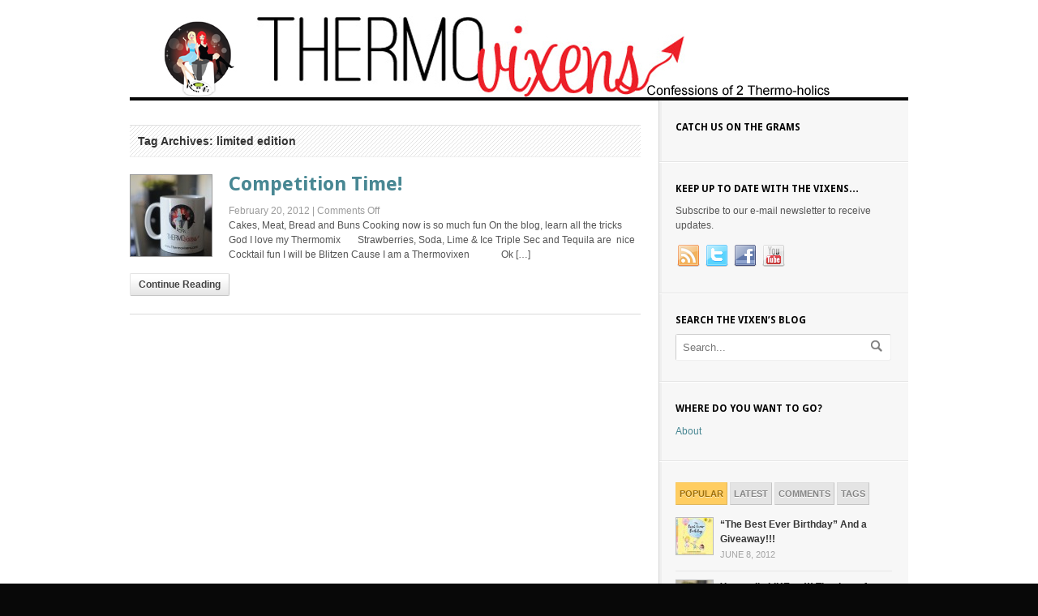

--- FILE ---
content_type: text/html; charset=UTF-8
request_url: https://thermovixens.com/tag/limited-edition/
body_size: 10969
content:
<!DOCTYPE html PUBLIC "-//W3C//DTD XHTML 1.0 Transitional//EN" "http://www.w3.org/TR/xhtml1/DTD/xhtml1-transitional.dtd">
<html xmlns="http://www.w3.org/1999/xhtml">
<head profile="http://gmpg.org/xfn/11">

<title>limited edition | Thermovixens</title>
<meta http-equiv="Content-Type" content="text/html; charset=UTF-8" />

<link rel="stylesheet" type="text/css" href="https://thermovixens.com/wp-content/themes/deliciousmagazine/style.css" media="screen" />
<link rel="alternate" type="application/rss+xml" title="RSS 2.0" href="https://thermovixens.com/feed/" />
<link rel="pingback" href="https://thermovixens.com/xmlrpc.php" />

<meta name='robots' content='max-image-preview:large' />
<link rel="alternate" type="application/rss+xml" title="Thermovixens &raquo; limited edition Tag Feed" href="https://thermovixens.com/tag/limited-edition/feed/" />
<style id='wp-img-auto-sizes-contain-inline-css' type='text/css'>
img:is([sizes=auto i],[sizes^="auto," i]){contain-intrinsic-size:3000px 1500px}
/*# sourceURL=wp-img-auto-sizes-contain-inline-css */
</style>

<link rel='stylesheet' id='sbi_styles-css' href='https://thermovixens.com/wp-content/plugins/instagram-feed/css/sbi-styles.min.css?ver=6.10.0' type='text/css' media='all' />
<style id='wp-emoji-styles-inline-css' type='text/css'>

	img.wp-smiley, img.emoji {
		display: inline !important;
		border: none !important;
		box-shadow: none !important;
		height: 1em !important;
		width: 1em !important;
		margin: 0 0.07em !important;
		vertical-align: -0.1em !important;
		background: none !important;
		padding: 0 !important;
	}
/*# sourceURL=wp-emoji-styles-inline-css */
</style>
<link rel='stylesheet' id='wp-block-library-css' href='https://thermovixens.com/wp-includes/css/dist/block-library/style.min.css?ver=6.9' type='text/css' media='all' />
<style id='global-styles-inline-css' type='text/css'>
:root{--wp--preset--aspect-ratio--square: 1;--wp--preset--aspect-ratio--4-3: 4/3;--wp--preset--aspect-ratio--3-4: 3/4;--wp--preset--aspect-ratio--3-2: 3/2;--wp--preset--aspect-ratio--2-3: 2/3;--wp--preset--aspect-ratio--16-9: 16/9;--wp--preset--aspect-ratio--9-16: 9/16;--wp--preset--color--black: #000000;--wp--preset--color--cyan-bluish-gray: #abb8c3;--wp--preset--color--white: #ffffff;--wp--preset--color--pale-pink: #f78da7;--wp--preset--color--vivid-red: #cf2e2e;--wp--preset--color--luminous-vivid-orange: #ff6900;--wp--preset--color--luminous-vivid-amber: #fcb900;--wp--preset--color--light-green-cyan: #7bdcb5;--wp--preset--color--vivid-green-cyan: #00d084;--wp--preset--color--pale-cyan-blue: #8ed1fc;--wp--preset--color--vivid-cyan-blue: #0693e3;--wp--preset--color--vivid-purple: #9b51e0;--wp--preset--gradient--vivid-cyan-blue-to-vivid-purple: linear-gradient(135deg,rgb(6,147,227) 0%,rgb(155,81,224) 100%);--wp--preset--gradient--light-green-cyan-to-vivid-green-cyan: linear-gradient(135deg,rgb(122,220,180) 0%,rgb(0,208,130) 100%);--wp--preset--gradient--luminous-vivid-amber-to-luminous-vivid-orange: linear-gradient(135deg,rgb(252,185,0) 0%,rgb(255,105,0) 100%);--wp--preset--gradient--luminous-vivid-orange-to-vivid-red: linear-gradient(135deg,rgb(255,105,0) 0%,rgb(207,46,46) 100%);--wp--preset--gradient--very-light-gray-to-cyan-bluish-gray: linear-gradient(135deg,rgb(238,238,238) 0%,rgb(169,184,195) 100%);--wp--preset--gradient--cool-to-warm-spectrum: linear-gradient(135deg,rgb(74,234,220) 0%,rgb(151,120,209) 20%,rgb(207,42,186) 40%,rgb(238,44,130) 60%,rgb(251,105,98) 80%,rgb(254,248,76) 100%);--wp--preset--gradient--blush-light-purple: linear-gradient(135deg,rgb(255,206,236) 0%,rgb(152,150,240) 100%);--wp--preset--gradient--blush-bordeaux: linear-gradient(135deg,rgb(254,205,165) 0%,rgb(254,45,45) 50%,rgb(107,0,62) 100%);--wp--preset--gradient--luminous-dusk: linear-gradient(135deg,rgb(255,203,112) 0%,rgb(199,81,192) 50%,rgb(65,88,208) 100%);--wp--preset--gradient--pale-ocean: linear-gradient(135deg,rgb(255,245,203) 0%,rgb(182,227,212) 50%,rgb(51,167,181) 100%);--wp--preset--gradient--electric-grass: linear-gradient(135deg,rgb(202,248,128) 0%,rgb(113,206,126) 100%);--wp--preset--gradient--midnight: linear-gradient(135deg,rgb(2,3,129) 0%,rgb(40,116,252) 100%);--wp--preset--font-size--small: 13px;--wp--preset--font-size--medium: 20px;--wp--preset--font-size--large: 36px;--wp--preset--font-size--x-large: 42px;--wp--preset--spacing--20: 0.44rem;--wp--preset--spacing--30: 0.67rem;--wp--preset--spacing--40: 1rem;--wp--preset--spacing--50: 1.5rem;--wp--preset--spacing--60: 2.25rem;--wp--preset--spacing--70: 3.38rem;--wp--preset--spacing--80: 5.06rem;--wp--preset--shadow--natural: 6px 6px 9px rgba(0, 0, 0, 0.2);--wp--preset--shadow--deep: 12px 12px 50px rgba(0, 0, 0, 0.4);--wp--preset--shadow--sharp: 6px 6px 0px rgba(0, 0, 0, 0.2);--wp--preset--shadow--outlined: 6px 6px 0px -3px rgb(255, 255, 255), 6px 6px rgb(0, 0, 0);--wp--preset--shadow--crisp: 6px 6px 0px rgb(0, 0, 0);}:where(.is-layout-flex){gap: 0.5em;}:where(.is-layout-grid){gap: 0.5em;}body .is-layout-flex{display: flex;}.is-layout-flex{flex-wrap: wrap;align-items: center;}.is-layout-flex > :is(*, div){margin: 0;}body .is-layout-grid{display: grid;}.is-layout-grid > :is(*, div){margin: 0;}:where(.wp-block-columns.is-layout-flex){gap: 2em;}:where(.wp-block-columns.is-layout-grid){gap: 2em;}:where(.wp-block-post-template.is-layout-flex){gap: 1.25em;}:where(.wp-block-post-template.is-layout-grid){gap: 1.25em;}.has-black-color{color: var(--wp--preset--color--black) !important;}.has-cyan-bluish-gray-color{color: var(--wp--preset--color--cyan-bluish-gray) !important;}.has-white-color{color: var(--wp--preset--color--white) !important;}.has-pale-pink-color{color: var(--wp--preset--color--pale-pink) !important;}.has-vivid-red-color{color: var(--wp--preset--color--vivid-red) !important;}.has-luminous-vivid-orange-color{color: var(--wp--preset--color--luminous-vivid-orange) !important;}.has-luminous-vivid-amber-color{color: var(--wp--preset--color--luminous-vivid-amber) !important;}.has-light-green-cyan-color{color: var(--wp--preset--color--light-green-cyan) !important;}.has-vivid-green-cyan-color{color: var(--wp--preset--color--vivid-green-cyan) !important;}.has-pale-cyan-blue-color{color: var(--wp--preset--color--pale-cyan-blue) !important;}.has-vivid-cyan-blue-color{color: var(--wp--preset--color--vivid-cyan-blue) !important;}.has-vivid-purple-color{color: var(--wp--preset--color--vivid-purple) !important;}.has-black-background-color{background-color: var(--wp--preset--color--black) !important;}.has-cyan-bluish-gray-background-color{background-color: var(--wp--preset--color--cyan-bluish-gray) !important;}.has-white-background-color{background-color: var(--wp--preset--color--white) !important;}.has-pale-pink-background-color{background-color: var(--wp--preset--color--pale-pink) !important;}.has-vivid-red-background-color{background-color: var(--wp--preset--color--vivid-red) !important;}.has-luminous-vivid-orange-background-color{background-color: var(--wp--preset--color--luminous-vivid-orange) !important;}.has-luminous-vivid-amber-background-color{background-color: var(--wp--preset--color--luminous-vivid-amber) !important;}.has-light-green-cyan-background-color{background-color: var(--wp--preset--color--light-green-cyan) !important;}.has-vivid-green-cyan-background-color{background-color: var(--wp--preset--color--vivid-green-cyan) !important;}.has-pale-cyan-blue-background-color{background-color: var(--wp--preset--color--pale-cyan-blue) !important;}.has-vivid-cyan-blue-background-color{background-color: var(--wp--preset--color--vivid-cyan-blue) !important;}.has-vivid-purple-background-color{background-color: var(--wp--preset--color--vivid-purple) !important;}.has-black-border-color{border-color: var(--wp--preset--color--black) !important;}.has-cyan-bluish-gray-border-color{border-color: var(--wp--preset--color--cyan-bluish-gray) !important;}.has-white-border-color{border-color: var(--wp--preset--color--white) !important;}.has-pale-pink-border-color{border-color: var(--wp--preset--color--pale-pink) !important;}.has-vivid-red-border-color{border-color: var(--wp--preset--color--vivid-red) !important;}.has-luminous-vivid-orange-border-color{border-color: var(--wp--preset--color--luminous-vivid-orange) !important;}.has-luminous-vivid-amber-border-color{border-color: var(--wp--preset--color--luminous-vivid-amber) !important;}.has-light-green-cyan-border-color{border-color: var(--wp--preset--color--light-green-cyan) !important;}.has-vivid-green-cyan-border-color{border-color: var(--wp--preset--color--vivid-green-cyan) !important;}.has-pale-cyan-blue-border-color{border-color: var(--wp--preset--color--pale-cyan-blue) !important;}.has-vivid-cyan-blue-border-color{border-color: var(--wp--preset--color--vivid-cyan-blue) !important;}.has-vivid-purple-border-color{border-color: var(--wp--preset--color--vivid-purple) !important;}.has-vivid-cyan-blue-to-vivid-purple-gradient-background{background: var(--wp--preset--gradient--vivid-cyan-blue-to-vivid-purple) !important;}.has-light-green-cyan-to-vivid-green-cyan-gradient-background{background: var(--wp--preset--gradient--light-green-cyan-to-vivid-green-cyan) !important;}.has-luminous-vivid-amber-to-luminous-vivid-orange-gradient-background{background: var(--wp--preset--gradient--luminous-vivid-amber-to-luminous-vivid-orange) !important;}.has-luminous-vivid-orange-to-vivid-red-gradient-background{background: var(--wp--preset--gradient--luminous-vivid-orange-to-vivid-red) !important;}.has-very-light-gray-to-cyan-bluish-gray-gradient-background{background: var(--wp--preset--gradient--very-light-gray-to-cyan-bluish-gray) !important;}.has-cool-to-warm-spectrum-gradient-background{background: var(--wp--preset--gradient--cool-to-warm-spectrum) !important;}.has-blush-light-purple-gradient-background{background: var(--wp--preset--gradient--blush-light-purple) !important;}.has-blush-bordeaux-gradient-background{background: var(--wp--preset--gradient--blush-bordeaux) !important;}.has-luminous-dusk-gradient-background{background: var(--wp--preset--gradient--luminous-dusk) !important;}.has-pale-ocean-gradient-background{background: var(--wp--preset--gradient--pale-ocean) !important;}.has-electric-grass-gradient-background{background: var(--wp--preset--gradient--electric-grass) !important;}.has-midnight-gradient-background{background: var(--wp--preset--gradient--midnight) !important;}.has-small-font-size{font-size: var(--wp--preset--font-size--small) !important;}.has-medium-font-size{font-size: var(--wp--preset--font-size--medium) !important;}.has-large-font-size{font-size: var(--wp--preset--font-size--large) !important;}.has-x-large-font-size{font-size: var(--wp--preset--font-size--x-large) !important;}
/*# sourceURL=global-styles-inline-css */
</style>

<style id='classic-theme-styles-inline-css' type='text/css'>
/*! This file is auto-generated */
.wp-block-button__link{color:#fff;background-color:#32373c;border-radius:9999px;box-shadow:none;text-decoration:none;padding:calc(.667em + 2px) calc(1.333em + 2px);font-size:1.125em}.wp-block-file__button{background:#32373c;color:#fff;text-decoration:none}
/*# sourceURL=/wp-includes/css/classic-themes.min.css */
</style>
<script type="text/javascript" src="https://thermovixens.com/wp-includes/js/jquery/jquery.min.js?ver=3.7.1" id="jquery-core-js"></script>
<script type="text/javascript" src="https://thermovixens.com/wp-includes/js/jquery/jquery-migrate.min.js?ver=3.4.1" id="jquery-migrate-js"></script>
<script type="text/javascript" src="https://thermovixens.com/wp-content/themes/deliciousmagazine/includes/js/superfish.js?ver=6.9" id="superfish-js"></script>
<script type="text/javascript" src="https://thermovixens.com/wp-content/themes/deliciousmagazine/includes/js/general.js?ver=6.9" id="general-js"></script>
<script type="text/javascript" src="https://thermovixens.com/wp-content/themes/deliciousmagazine/includes/js/slides.min.jquery.js?ver=6.9" id="slidesjs-js"></script>
<link rel="https://api.w.org/" href="https://thermovixens.com/wp-json/" /><link rel="alternate" title="JSON" type="application/json" href="https://thermovixens.com/wp-json/wp/v2/tags/319" /><link rel="EditURI" type="application/rsd+xml" title="RSD" href="https://thermovixens.com/xmlrpc.php?rsd" />
<meta name="generator" content="WordPress 6.9" />

<!-- Theme version -->
<meta name="generator" content="Delicious Magazine 1.1.4" />
<meta name="generator" content="WooFramework 6.2.9" />

<!-- Google Webfonts -->
<link href="https://fonts.googleapis.com/css?family=Droid+Sans%3Aregular%2C700" rel="stylesheet" type="text/css" />

<!-- Woo Custom Typography -->
<style type="text/css">
h1, h2, h3, h4, h5, h6, .post .title, #slide-nav li a span.info .title, .widget h3, #navigation { font-family:"Droid Sans", serif; }
</style>

<!-- Alt Stylesheet -->
<link href="https://thermovixens.com/wp-content/themes/deliciousmagazine/styles/default.css" rel="stylesheet" type="text/css" />

<!-- Custom Favicon -->
<link rel="shortcut icon" href="https://thermovixens.com/wp-content/uploads/2012/01/Thermovixen-logo-150x150.jpg"/>

<!-- Woo Shortcodes CSS -->
<link href="https://thermovixens.com/wp-content/themes/deliciousmagazine/functions/css/shortcodes.css" rel="stylesheet" type="text/css" />

<!-- Custom Stylesheet -->
<link href="https://thermovixens.com/wp-content/themes/deliciousmagazine/custom.css" rel="stylesheet" type="text/css" />

</head>

<body data-rsssl=1 class="archive tag tag-limited-edition tag-319 wp-theme-deliciousmagazine chrome alt-style-default layout-left-content">

<div id="wrapper">

	
	<div id="header" class="col-full">

		<div id="logo" class="col-left">

					<a href="https://thermovixens.com" title="Confessions Of Two Thermo-Holics">
				<img src="https://thermovixens.com/wp-content/uploads/2012/01/thermovixens-flattened11.jpg" alt="Thermovixens" />
			</a>
        
        			<h1 class="site-title"><a href="https://thermovixens.com">Thermovixens</a></h1>
        			<span class="site-description">Confessions Of Two Thermo-Holics</span>

		</div><!-- /#logo -->

		<div id="navigation" class="col-right">

					</div><!-- /#navigation -->

	</div><!-- /#header -->

	    
    <div id="content" class="col-full">
		<div id="main" class="col-left">
            
					        
                        <span class="archive_header">Tag Archives: limited edition</span>
            
                        <div class="fix"></div>
        
                                                                            
            <!-- Post Starts -->
            <div class="post">

                <a href="https://thermovixens.com/competition-time/"  title="Competition Time!"><img src="https://thermovixens.com/wp-content/uploads/2012/02/DSC_0921-100x100.jpg" alt="DSC_0921"  width="100"  height="100" title="Competition Time!" class="woo-image thumbnail alignleft" /></a> 

                <h2 class="title"><a href="https://thermovixens.com/competition-time/" rel="bookmark" title="Competition Time!">Competition Time!</a></h2>
                
                <p class="post-meta">
    <span class="post-date">February 20, 2012 | </span>
    <span class="post-comments"><span>Comments Off<span class="screen-reader-text"> on Competition Time!</span></span></span>
</p>
                
                <div class="entry">
                    <p>Cakes, Meat, Bread and Buns Cooking now is so much fun On the blog, learn all the tricks God I love my Thermomix       Strawberries, Soda, Lime &amp; Ice Triple Sec and Tequila are  nice Cocktail fun I will be Blitzen Cause I am a Thermovixen             Ok [&hellip;]</p>
                </div><!-- /.entry -->

                <div class="post-more">      
                	                   	<span class="read-more"><a class="button" href="https://thermovixens.com/competition-time/" title="Continue Reading &rarr;">Continue Reading</a></span>
                                    </div>   

            </div><!-- /.post -->
            
          
    
			    
	    
				    
		                
		</div><!-- /#main -->

        	
<div id="sidebar" class="col-right">

	    <div class="primary">
		<div id="custom_html-2" class="widget_text widget widget_custom_html"><h3>Catch us on the GRAMS</h3><div class="textwidget custom-html-widget">		<div id="sbi_mod_error" >
			<span>This error message is only visible to WordPress admins</span><br/>
			<p><strong>Error: No feed found.</strong>
			<p>Please go to the Instagram Feed settings page to create a feed.</p>
		</div>
		</div></div>			<div id="woo_subscribe-3" class="widget widget_woo_subscribe">				 
	<div id="connect">
		<h3 class="title">Keep Up To Date With The Vixens&#8230;</h3>
		
		<div >
			<p>Subscribe to our e-mail newsletter to receive updates.</p>
			
						
			
								
			<div class="social">		    	   		
		   				   		<a href="https://thermovixens.com/feed/" class="subscribe"><img src="https://thermovixens.com/wp-content/themes/deliciousmagazine/images/ico-social-rss.png" title="Subscribe to our RSS feed" alt=""/></a>
		   		
		   				   		<a href="https://twitter.com/#!/Thermovixens" class="twitter"><img src="https://thermovixens.com/wp-content/themes/deliciousmagazine/images/ico-social-twitter.png" title="Follow us on Twitter" alt=""/></a>
		   		
		   				   		<a href="https://www.facebook.com/pages/ThermoVixens/140351102732012" class="facebook"><img src="https://thermovixens.com/wp-content/themes/deliciousmagazine/images/ico-social-facebook.png" title="Connect on Facebook" alt=""/></a>
		   		
		   				   		<a href="https://www.youtube.com/user/ThermoVixens?feature=guide" class="youtube"><img src="https://thermovixens.com/wp-content/themes/deliciousmagazine/images/ico-social-youtube.png" title="Watch on YouTube" alt=""/></a>
		   		
		   					</div>
						
		</div><!-- col-left -->
		
									
        <div class="fix"></div>
	</div>
				</div>				<div id="woo_search-3" class="widget widget_woo_search">        <h3>Search The Vixen&#8217;s Blog</h3>        <div class="search_main">
    <form method="get" class="searchform" action="https://thermovixens.com" >
        <input type="text" class="field s" name="s" value="Search..." onfocus="if (this.value == 'Search...') {this.value = '';}" onblur="if (this.value == '') {this.value = 'Search...';}" />
        <input type="image" src="https://thermovixens.com/wp-content/themes/deliciousmagazine/images/ico-search.png" class="search-submit" name="submit" value="Go" />
    </form>    
    <div class="fix"></div>
</div>
		</div>   <div id="pages-3" class="widget widget_pages"><h3>Where Do You Want To Go? </h3>
			<ul>
				<li class="page_item page-item-880"><a href="https://thermovixens.com/about/">About</a></li>
			</ul>

			</div>
		<div id="woo_tabs-3" class="widget widget_woo_tabs"> 		<div id="tabs">

            <ul class="wooTabs">
                                <li class="popular"><a href="#tab-pop">Popular</a></li>                <li class="latest"><a href="#tab-latest">Latest</a></li>                <li class="comments"><a href="#tab-comm">Comments</a></li>                <li class="tags"><a href="#tab-tags">Tags</a></li>            </ul>

            <div class="clear"></div>

            <div class="boxes box inside">

	            
                                <ul id="tab-pop" class="list">
                    	<li>
		<a href="https://thermovixens.com/the-best-ever-birthday-and-a-giveaway/"  title="&#8220;The Best Ever Birthday&#8221; And a Giveaway!!!"><img src="https://thermovixens.com/wp-content/uploads/2012/06/595700-45x45.jpg" alt="595700"  width="45"  height="45" title="&#8220;The Best Ever Birthday&#8221; And a Giveaway!!!" class="woo-image thumbnail" /></a>		<a title="&#8220;The Best Ever Birthday&#8221; And a Giveaway!!!" href="https://thermovixens.com/the-best-ever-birthday-and-a-giveaway/">&#8220;The Best Ever Birthday&#8221; And a Giveaway!!!</a>
		<span class="meta">June 8, 2012</span>
		<div class="fix"></div>
	</li>
		<li>
		<a href="https://thermovixens.com/you-really-like-us-thankyou-for-1000-facebook-likes-win/"  title="You really LIKE us!!!  Thankyou for 1000 Facebook LIKES &#8211; WIN"><img src="https://thermovixens.com/wp-content/uploads/2011/11/dsc_0921-45x45.jpg" alt="DSC_0921"  width="45"  height="45" title="You really LIKE us!!!  Thankyou for 1000 Facebook LIKES &#8211; WIN" class="woo-image thumbnail" /></a>		<a title="You really LIKE us!!!  Thankyou for 1000 Facebook LIKES &#8211; WIN" href="https://thermovixens.com/you-really-like-us-thankyou-for-1000-facebook-likes-win/">You really LIKE us!!!  Thankyou for 1000 Facebook LIKES &#8211; WIN</a>
		<span class="meta">November 30, 2011</span>
		<div class="fix"></div>
	</li>
		<li>
		<a href="https://thermovixens.com/competition-time/"  title="Competition Time!"><img src="https://thermovixens.com/wp-content/uploads/2012/02/DSC_0921-45x45.jpg" alt="DSC_0921"  width="45"  height="45" title="Competition Time!" class="woo-image thumbnail" /></a>		<a title="Competition Time!" href="https://thermovixens.com/competition-time/">Competition Time!</a>
		<span class="meta">February 20, 2012</span>
		<div class="fix"></div>
	</li>
		<li>
		<a href="https://thermovixens.com/win-in-the-mix-great-thermomix-recipes/"  title="WIN!!!! In The Mix: Great Thermomix Recipes"><img src="https://thermovixens.com/wp-content/uploads/2011/10/thermomix-cover-45x45.jpg" alt="in the mix: Great Thermomix Recipes cover"  width="45"  height="45" title="WIN!!!! In The Mix: Great Thermomix Recipes" class="woo-image thumbnail" /></a>		<a title="WIN!!!! In The Mix: Great Thermomix Recipes" href="https://thermovixens.com/win-in-the-mix-great-thermomix-recipes/">WIN!!!! In The Mix: Great Thermomix Recipes</a>
		<span class="meta">October 3, 2011</span>
		<div class="fix"></div>
	</li>
		<li>
		<a href="https://thermovixens.com/cheesymite-scrolls/"  title="CheesyMite Scrolls"><img src="https://thermovixens.com/wp-content/uploads/2011/05/cheesymite-scrolls-71-45x45.jpg" alt="CheesyMite Scrolls"  width="45"  height="45" title="CheesyMite Scrolls" class="woo-image thumbnail" /></a>		<a title="CheesyMite Scrolls" href="https://thermovixens.com/cheesymite-scrolls/">CheesyMite Scrolls</a>
		<span class="meta">May 4, 2011</span>
		<div class="fix"></div>
	</li>
	                </ul>
                                                <ul id="tab-latest" class="list">
                    	<li>
		<a href="https://thermovixens.com/cajun-crusted-chicken/"  title="Cajun Crusted Chicken"><img src="https://thermovixens.com/wp-content/uploads/2013/02/DSC5884-45x45.jpg" alt="Crusted Chicken1"  width="45"  height="45" title="Cajun Crusted Chicken" class="woo-image thumbnail" /></a>		<a title="Cajun Crusted Chicken" href="https://thermovixens.com/cajun-crusted-chicken/">Cajun Crusted Chicken</a>
		<span class="meta">February 24, 2013</span>
		<div class="fix"></div>
	</li>
		<li>
		<a href="https://thermovixens.com/green-smoothy/"  title="Green Smoothy!"><img src="https://thermovixens.com/wp-content/uploads/2013/02/photo2-45x45.jpg" alt="photo2"  width="45"  height="45" title="Green Smoothy!" class="woo-image thumbnail" /></a>		<a title="Green Smoothy!" href="https://thermovixens.com/green-smoothy/">Green Smoothy!</a>
		<span class="meta">February 2, 2013</span>
		<div class="fix"></div>
	</li>
		<li>
		<a href="https://thermovixens.com/pull-apart-bread-tips/"  title="Pull Apart Bread Tips"><img src="https://thermovixens.com/wp-content/uploads/2012/12/DSC5435-45x45.jpg" alt="_DSC5435"  width="45"  height="45" title="Pull Apart Bread Tips" class="woo-image thumbnail" /></a>		<a title="Pull Apart Bread Tips" href="https://thermovixens.com/pull-apart-bread-tips/">Pull Apart Bread Tips</a>
		<span class="meta">December 18, 2012</span>
		<div class="fix"></div>
	</li>
		<li>
		<a href="https://thermovixens.com/lemon-poppyseed-loaf/"  title="Lemon &#038; Poppyseed Loaf"><img src="https://thermovixens.com/wp-content/uploads/2012/11/DSC5237-45x45.jpg" alt="_DSC5237"  width="45"  height="45" title="Lemon &#038; Poppyseed Loaf" class="woo-image thumbnail" /></a>		<a title="Lemon &#038; Poppyseed Loaf" href="https://thermovixens.com/lemon-poppyseed-loaf/">Lemon &#038; Poppyseed Loaf</a>
		<span class="meta">November 26, 2012</span>
		<div class="fix"></div>
	</li>
		<li>
		<a href="https://thermovixens.com/megs-easy-sausage-rolls-2/"  title="Meg&#8217;s Easy Sausage Rolls"><img src="https://thermovixens.com/wp-content/uploads/2011/07/megs-sausage-rolls-1-45x45.jpg" alt="Megs Sausage Rolls 1"  width="45"  height="45" title="Meg&#8217;s Easy Sausage Rolls" class="woo-image thumbnail" /></a>		<a title="Meg&#8217;s Easy Sausage Rolls" href="https://thermovixens.com/megs-easy-sausage-rolls-2/">Meg&#8217;s Easy Sausage Rolls</a>
		<span class="meta">November 25, 2012</span>
		<div class="fix"></div>
	</li>
	                </ul>
                                				<ul id="tab-comm" class="list">
                                    </ul>
                                                <div id="tab-tags" class="list">
                    <a href="https://thermovixens.com/tag/apple/" class="tag-cloud-link tag-link-40 tag-link-position-1" style="font-size: 14.857142857143pt;" aria-label="apple (5 items)">apple</a>
<a href="https://thermovixens.com/tag/asian-soup/" class="tag-cloud-link tag-link-43 tag-link-position-2" style="font-size: 12pt;" aria-label="Asian Soup (2 items)">Asian Soup</a>
<a href="https://thermovixens.com/tag/banana/" class="tag-cloud-link tag-link-49 tag-link-position-3" style="font-size: 14.095238095238pt;" aria-label="Banana (4 items)">Banana</a>
<a href="https://thermovixens.com/tag/berry/" class="tag-cloud-link tag-link-58 tag-link-position-4" style="font-size: 12pt;" aria-label="berry (2 items)">berry</a>
<a href="https://thermovixens.com/tag/blueberry/" class="tag-cloud-link tag-link-63 tag-link-position-5" style="font-size: 12pt;" aria-label="Blueberry (2 items)">Blueberry</a>
<a href="https://thermovixens.com/tag/bread/" class="tag-cloud-link tag-link-66 tag-link-position-6" style="font-size: 14.095238095238pt;" aria-label="bread (4 items)">bread</a>
<a href="https://thermovixens.com/tag/budget-buster-2/" class="tag-cloud-link tag-link-71 tag-link-position-7" style="font-size: 12pt;" aria-label="budget buster (2 items)">budget buster</a>
<a href="https://thermovixens.com/tag/chicken/" class="tag-cloud-link tag-link-87 tag-link-position-8" style="font-size: 14.857142857143pt;" aria-label="chicken (5 items)">chicken</a>
<a href="https://thermovixens.com/tag/chocolate/" class="tag-cloud-link tag-link-385 tag-link-position-9" style="font-size: 14.095238095238pt;" aria-label="Chocolate (4 items)">Chocolate</a>
<a href="https://thermovixens.com/tag/christmas/" class="tag-cloud-link tag-link-386 tag-link-position-10" style="font-size: 12pt;" aria-label="Christmas (2 items)">Christmas</a>
<a href="https://thermovixens.com/tag/coffee/" class="tag-cloud-link tag-link-103 tag-link-position-11" style="font-size: 12pt;" aria-label="coffee (2 items)">coffee</a>
<a href="https://thermovixens.com/tag/cream-cheese/" class="tag-cloud-link tag-link-108 tag-link-position-12" style="font-size: 13.142857142857pt;" aria-label="cream cheese (3 items)">cream cheese</a>
<a href="https://thermovixens.com/tag/cup-cakes-2/" class="tag-cloud-link tag-link-111 tag-link-position-13" style="font-size: 12pt;" aria-label="cup cakes (2 items)">cup cakes</a>
<a href="https://thermovixens.com/tag/cupcakes/" class="tag-cloud-link tag-link-112 tag-link-position-14" style="font-size: 12pt;" aria-label="cupcakes (2 items)">cupcakes</a>
<a href="https://thermovixens.com/tag/curry/" class="tag-cloud-link tag-link-113 tag-link-position-15" style="font-size: 12pt;" aria-label="curry (2 items)">curry</a>
<a href="https://thermovixens.com/tag/dani-valent/" class="tag-cloud-link tag-link-116 tag-link-position-16" style="font-size: 13.142857142857pt;" aria-label="dani valent (3 items)">dani valent</a>
<a href="https://thermovixens.com/tag/dessert/" class="tag-cloud-link tag-link-395 tag-link-position-17" style="font-size: 17.333333333333pt;" aria-label="Dessert (10 items)">Dessert</a>
<a href="https://thermovixens.com/tag/donna-hay/" class="tag-cloud-link tag-link-121 tag-link-position-18" style="font-size: 13.142857142857pt;" aria-label="donna hay (3 items)">donna hay</a>
<a href="https://thermovixens.com/tag/drink-your-greens/" class="tag-cloud-link tag-link-123 tag-link-position-19" style="font-size: 12pt;" aria-label="Drink Your Greens (2 items)">Drink Your Greens</a>
<a href="https://thermovixens.com/tag/fruit/" class="tag-cloud-link tag-link-138 tag-link-position-20" style="font-size: 13.142857142857pt;" aria-label="fruit (3 items)">fruit</a>
<a href="https://thermovixens.com/tag/green-smoothy/" class="tag-cloud-link tag-link-150 tag-link-position-21" style="font-size: 13.142857142857pt;" aria-label="Green Smoothy (3 items)">Green Smoothy</a>
<a href="https://thermovixens.com/tag/icing-2/" class="tag-cloud-link tag-link-157 tag-link-position-22" style="font-size: 14.095238095238pt;" aria-label="icing (4 items)">icing</a>
<a href="https://thermovixens.com/tag/in-the-mix/" class="tag-cloud-link tag-link-158 tag-link-position-23" style="font-size: 14.095238095238pt;" aria-label="in the mix (4 items)">in the mix</a>
<a href="https://thermovixens.com/tag/juice/" class="tag-cloud-link tag-link-159 tag-link-position-24" style="font-size: 14.095238095238pt;" aria-label="juice (4 items)">juice</a>
<a href="https://thermovixens.com/tag/lemon/" class="tag-cloud-link tag-link-166 tag-link-position-25" style="font-size: 14.095238095238pt;" aria-label="lemon (4 items)">lemon</a>
<a href="https://thermovixens.com/tag/mains/" class="tag-cloud-link tag-link-388 tag-link-position-26" style="font-size: 16.952380952381pt;" aria-label="Mains (9 items)">Mains</a>
<a href="https://thermovixens.com/tag/mango/" class="tag-cloud-link tag-link-171 tag-link-position-27" style="font-size: 12pt;" aria-label="Mango (2 items)">Mango</a>
<a href="https://thermovixens.com/tag/mince/" class="tag-cloud-link tag-link-177 tag-link-position-28" style="font-size: 12pt;" aria-label="mince (2 items)">mince</a>
<a href="https://thermovixens.com/tag/muffins/" class="tag-cloud-link tag-link-179 tag-link-position-29" style="font-size: 12pt;" aria-label="muffins (2 items)">muffins</a>
<a href="https://thermovixens.com/tag/orange/" class="tag-cloud-link tag-link-186 tag-link-position-30" style="font-size: 12pt;" aria-label="Orange (2 items)">Orange</a>
<a href="https://thermovixens.com/tag/pastry/" class="tag-cloud-link tag-link-191 tag-link-position-31" style="font-size: 12pt;" aria-label="pastry (2 items)">pastry</a>
<a href="https://thermovixens.com/tag/poppyseed/" class="tag-cloud-link tag-link-202 tag-link-position-32" style="font-size: 12pt;" aria-label="poppyseed (2 items)">poppyseed</a>
<a href="https://thermovixens.com/tag/pumpkin/" class="tag-cloud-link tag-link-211 tag-link-position-33" style="font-size: 12pt;" aria-label="pumpkin (2 items)">pumpkin</a>
<a href="https://thermovixens.com/tag/raspberries/" class="tag-cloud-link tag-link-220 tag-link-position-34" style="font-size: 12pt;" aria-label="raspberries (2 items)">raspberries</a>
<a href="https://thermovixens.com/tag/risotto/" class="tag-cloud-link tag-link-390 tag-link-position-35" style="font-size: 13.142857142857pt;" aria-label="Risotto (3 items)">Risotto</a>
<a href="https://thermovixens.com/tag/salsa/" class="tag-cloud-link tag-link-234 tag-link-position-36" style="font-size: 12pt;" aria-label="Salsa (2 items)">Salsa</a>
<a href="https://thermovixens.com/tag/seafood/" class="tag-cloud-link tag-link-391 tag-link-position-37" style="font-size: 14.857142857143pt;" aria-label="Seafood (5 items)">Seafood</a>
<a href="https://thermovixens.com/tag/slice/" class="tag-cloud-link tag-link-392 tag-link-position-38" style="font-size: 14.095238095238pt;" aria-label="Slice (4 items)">Slice</a>
<a href="https://thermovixens.com/tag/smoothy/" class="tag-cloud-link tag-link-245 tag-link-position-39" style="font-size: 12pt;" aria-label="Smoothy (2 items)">Smoothy</a>
<a href="https://thermovixens.com/tag/soup/" class="tag-cloud-link tag-link-248 tag-link-position-40" style="font-size: 14.095238095238pt;" aria-label="soup (4 items)">soup</a>
<a href="https://thermovixens.com/tag/strawberry/" class="tag-cloud-link tag-link-257 tag-link-position-41" style="font-size: 13.142857142857pt;" aria-label="Strawberry (3 items)">Strawberry</a>
<a href="https://thermovixens.com/tag/tag1/" class="tag-cloud-link tag-link-262 tag-link-position-42" style="font-size: 20pt;" aria-label="tag1 (20 items)">tag1</a>
<a href="https://thermovixens.com/tag/thermomix/" class="tag-cloud-link tag-link-266 tag-link-position-43" style="font-size: 17.714285714286pt;" aria-label="thermomix (11 items)">thermomix</a>
<a href="https://thermovixens.com/tag/vanilla/" class="tag-cloud-link tag-link-393 tag-link-position-44" style="font-size: 12pt;" aria-label="Vanilla (2 items)">Vanilla</a>
<a href="https://thermovixens.com/tag/white-chocolate/" class="tag-cloud-link tag-link-283 tag-link-position-45" style="font-size: 12pt;" aria-label="White Chocolate (2 items)">White Chocolate</a>                </div>
                
            </div><!-- /.boxes -->

        </div><!-- /wooTabs -->

        </div>         <div id="categories-3" class="widget widget_categories"><h3>Categories</h3>
			<ul>
					<li class="cat-item cat-item-3"><a href="https://thermovixens.com/category/afternoon-tea/">Afternoon Tea</a> (40)
</li>
	<li class="cat-item cat-item-4"><a href="https://thermovixens.com/category/biscuits/">Biscuits</a> (7)
</li>
	<li class="cat-item cat-item-5"><a href="https://thermovixens.com/category/body/">Body</a> (2)
</li>
	<li class="cat-item cat-item-6"><a href="https://thermovixens.com/category/breads/">Breads</a> (3)
</li>
	<li class="cat-item cat-item-7"><a href="https://thermovixens.com/category/budget-buster/">Budget Buster</a> (32)
</li>
	<li class="cat-item cat-item-8"><a href="https://thermovixens.com/category/cake/">Cake</a> (15)
</li>
	<li class="cat-item cat-item-9"><a href="https://thermovixens.com/category/cakes/">Cakes</a> (25)
</li>
	<li class="cat-item cat-item-10"><a href="https://thermovixens.com/category/childs-play/">Child&#039;s Play</a> (12)
</li>
	<li class="cat-item cat-item-11"><a href="https://thermovixens.com/category/chocolate/">Chocolate</a> (5)
</li>
	<li class="cat-item cat-item-12"><a href="https://thermovixens.com/category/christmas/">Christmas</a> (5)
</li>
	<li class="cat-item cat-item-13"><a href="https://thermovixens.com/category/cocktails/">Cocktails</a> (4)
</li>
	<li class="cat-item cat-item-14"><a href="https://thermovixens.com/category/competitions-2/">Competitions</a> (5)
</li>
	<li class="cat-item cat-item-15"><a href="https://thermovixens.com/category/cup-cakes/">Cup Cakes</a> (9)
</li>
	<li class="cat-item cat-item-117"><a href="https://thermovixens.com/category/dessert/">Dessert</a> (5)
</li>
	<li class="cat-item cat-item-382"><a href="https://thermovixens.com/category/dinners/">dinners</a> (1)
</li>
	<li class="cat-item cat-item-16"><a href="https://thermovixens.com/category/dips/">Dips</a> (3)
</li>
	<li class="cat-item cat-item-17"><a href="https://thermovixens.com/category/drinks/">Drinks</a> (8)
</li>
	<li class="cat-item cat-item-18"><a href="https://thermovixens.com/category/feeding-little-monsters/">Feeding Little Monsters</a> (17)
</li>
	<li class="cat-item cat-item-19"><a href="https://thermovixens.com/category/first-foods/">First Foods</a> (2)
</li>
	<li class="cat-item cat-item-20"><a href="https://thermovixens.com/category/food-tips/">Food Tips</a> (6)
</li>
	<li class="cat-item cat-item-21"><a href="https://thermovixens.com/category/free-stuff/">Free Stuff</a> (3)
</li>
	<li class="cat-item cat-item-22"><a href="https://thermovixens.com/category/gluten-free/">Gluten Free</a> (12)
</li>
	<li class="cat-item cat-item-23"><a href="https://thermovixens.com/category/icing/">Icing</a> (6)
</li>
	<li class="cat-item cat-item-24"><a href="https://thermovixens.com/category/mains/">Mains</a> (17)
</li>
	<li class="cat-item cat-item-25"><a href="https://thermovixens.com/category/mexican/">Mexican</a> (2)
</li>
	<li class="cat-item cat-item-26"><a href="https://thermovixens.com/category/party-food/">Party Food</a> (22)
</li>
	<li class="cat-item cat-item-27"><a href="https://thermovixens.com/category/mains/pasta/">Pasta</a> (2)
</li>
	<li class="cat-item cat-item-28"><a href="https://thermovixens.com/category/mains/risotto/">Risotto</a> (3)
</li>
	<li class="cat-item cat-item-29"><a href="https://thermovixens.com/category/salads/">Salads</a> (1)
</li>
	<li class="cat-item cat-item-300"><a href="https://thermovixens.com/category/school-lunches/">School Lunches</a> (7)
</li>
	<li class="cat-item cat-item-30"><a href="https://thermovixens.com/category/seafood/">Seafood</a> (7)
</li>
	<li class="cat-item cat-item-31"><a href="https://thermovixens.com/category/slice/">Slice</a> (7)
</li>
	<li class="cat-item cat-item-32"><a href="https://thermovixens.com/category/soups/">Soups</a> (6)
</li>
	<li class="cat-item cat-item-1"><a href="https://thermovixens.com/category/uncategorized/">Uncategorized</a> (26)
</li>
	<li class="cat-item cat-item-33"><a href="https://thermovixens.com/category/vanilla/">Vanilla</a> (3)
</li>
	<li class="cat-item cat-item-306"><a href="https://thermovixens.com/category/varoma/">Varoma</a> (3)
</li>
	<li class="cat-item cat-item-34"><a href="https://thermovixens.com/category/vegetables/">Vegetables</a> (9)
</li>
	<li class="cat-item cat-item-35"><a href="https://thermovixens.com/category/welcome/">Welcome</a> (1)
</li>
			</ul>

			</div><div id="linkcat-2" class="widget widget_links"><h3>Blogs We LOVE and Follow</h3>
	<ul class='xoxo blogroll'>
<li><a href="http://quirkycooking.blogspot.com/">Quirky Jo</a></li>
<li><a href="http://www.stephberg.com/" rel="contact" target="_blank">Steph Berg</a></li>

	</ul>
</div>
		<div id="woo_twitter-3" class="widget widget_woo_twitter">        <h3>Tweet Tweet</h3>        <div class="back"><ul id="twitter_update_list_woo_twitter-3"><li></li></ul>
        <p>Follow <a href="http://twitter.com/Thermovixens"><strong>@Thermovixens</strong></a> on Twitter</p></div><div class="clear"></div>
                </div><div id="meta-3" class="widget widget_meta"><h3>Admin Stuff</h3>
		<ul>
						<li><a href="https://thermovixens.com/wp-login.php">Log in</a></li>
			<li><a href="https://thermovixens.com/feed/">Entries feed</a></li>
			<li><a href="https://thermovixens.com/comments/feed/">Comments feed</a></li>

			<li><a href="https://wordpress.org/">WordPress.org</a></li>
		</ul>

		</div>		           
	</div>        
	    
	
</div><!-- /#sidebar -->


    </div><!-- /#content -->
		

	<div id="footer-out">
		
				
		<div id="footer-widgets" class="col-full col-4">
	
						
					
			<div class="block footer-widget-1">
	        	    
			</div>
			        
		        						
										
										
									
			<div class="fix"></div>
	
		</div><!-- /#footer-widgets  -->
	    	    
		<div id="footer" class="col-full">
		
			<div id="copyright" class="col-left">
							<p><span>Thermovixens</span> Copyright &copy; 2026. All Rights Reserved.</p>
						</div>
			
			<div id="credit" class="col-right">
	        				<p>Powered by <a href="http://www.wordpress.org">WordPress</a>. Designed by <a href="http://www.woothemes.com"><img src="https://thermovixens.com/wp-content/themes/deliciousmagazine/images/woothemes.png" width="74" height="19" alt="Woo Themes" /></a></p>
						</div>
			
		</div><!-- /#footer  -->
	
	</div><!-- /#footer-out  -->

</div><!-- /#wrapper -->
<script type="speculationrules">
{"prefetch":[{"source":"document","where":{"and":[{"href_matches":"/*"},{"not":{"href_matches":["/wp-*.php","/wp-admin/*","/wp-content/uploads/*","/wp-content/*","/wp-content/plugins/*","/wp-content/themes/deliciousmagazine/*","/*\\?(.+)"]}},{"not":{"selector_matches":"a[rel~=\"nofollow\"]"}},{"not":{"selector_matches":".no-prefetch, .no-prefetch a"}}]},"eagerness":"conservative"}]}
</script>
<script type="text/javascript">

  var _gaq = _gaq || [];
  _gaq.push(['_setAccount', 'UA-28567366-1']);
  _gaq.push(['_trackPageview']);

  (function() {
    var ga = document.createElement('script'); ga.type = 'text/javascript'; ga.async = true;
    ga.src = ('https:' == document.location.protocol ? 'https://ssl' : 'http://www') + '.google-analytics.com/ga.js';
    var s = document.getElementsByTagName('script')[0]; s.parentNode.insertBefore(ga, s);
  })();

</script>
<!-- Woo Tabs Widget -->
<script type="text/javascript">
jQuery(document).ready(function(){
	// UL = .wooTabs
	// Tab contents = .inside

	var tag_cloud_class = '#tagcloud';

	//Fix for tag clouds - unexpected height before .hide()
	var tag_cloud_height = jQuery('#tagcloud').height();

	jQuery('.inside ul li:last-child').css('border-bottom','0px'); // remove last border-bottom from list in tab content
	jQuery('.wooTabs').each(function(){
		jQuery(this).children('li').children('a:first').addClass('selected'); // Add .selected class to first tab on load
	});
	jQuery('.inside > *').hide();
	jQuery('.inside > *:first-child').show();

	jQuery('.wooTabs li a').click(function(evt){ // Init Click funtion on Tabs

		var clicked_tab_ref = jQuery(this).attr('href'); // Strore Href value

		jQuery(this).parent().parent().children('li').children('a').removeClass('selected'); //Remove selected from all tabs
		jQuery(this).addClass('selected');
		jQuery(this).parent().parent().parent().children('.inside').children('*').hide();

		jQuery('.inside ' + clicked_tab_ref).fadeIn(500);

		 evt.preventDefault();

	})
})
</script>
<!-- Instagram Feed JS -->
<script type="text/javascript">
var sbiajaxurl = "https://thermovixens.com/wp-admin/admin-ajax.php";
</script>
<script type="text/javascript" id="sbi_scripts-js-extra">
/* <![CDATA[ */
var sb_instagram_js_options = {"font_method":"svg","resized_url":"https://thermovixens.com/wp-content/uploads/sb-instagram-feed-images/","placeholder":"https://thermovixens.com/wp-content/plugins/instagram-feed/img/placeholder.png","ajax_url":"https://thermovixens.com/wp-admin/admin-ajax.php"};
//# sourceURL=sbi_scripts-js-extra
/* ]]> */
</script>
<script type="text/javascript" src="https://thermovixens.com/wp-content/plugins/instagram-feed/js/sbi-scripts.min.js?ver=6.10.0" id="sbi_scripts-js"></script>
<script id="wp-emoji-settings" type="application/json">
{"baseUrl":"https://s.w.org/images/core/emoji/17.0.2/72x72/","ext":".png","svgUrl":"https://s.w.org/images/core/emoji/17.0.2/svg/","svgExt":".svg","source":{"concatemoji":"https://thermovixens.com/wp-includes/js/wp-emoji-release.min.js?ver=6.9"}}
</script>
<script type="module">
/* <![CDATA[ */
/*! This file is auto-generated */
const a=JSON.parse(document.getElementById("wp-emoji-settings").textContent),o=(window._wpemojiSettings=a,"wpEmojiSettingsSupports"),s=["flag","emoji"];function i(e){try{var t={supportTests:e,timestamp:(new Date).valueOf()};sessionStorage.setItem(o,JSON.stringify(t))}catch(e){}}function c(e,t,n){e.clearRect(0,0,e.canvas.width,e.canvas.height),e.fillText(t,0,0);t=new Uint32Array(e.getImageData(0,0,e.canvas.width,e.canvas.height).data);e.clearRect(0,0,e.canvas.width,e.canvas.height),e.fillText(n,0,0);const a=new Uint32Array(e.getImageData(0,0,e.canvas.width,e.canvas.height).data);return t.every((e,t)=>e===a[t])}function p(e,t){e.clearRect(0,0,e.canvas.width,e.canvas.height),e.fillText(t,0,0);var n=e.getImageData(16,16,1,1);for(let e=0;e<n.data.length;e++)if(0!==n.data[e])return!1;return!0}function u(e,t,n,a){switch(t){case"flag":return n(e,"\ud83c\udff3\ufe0f\u200d\u26a7\ufe0f","\ud83c\udff3\ufe0f\u200b\u26a7\ufe0f")?!1:!n(e,"\ud83c\udde8\ud83c\uddf6","\ud83c\udde8\u200b\ud83c\uddf6")&&!n(e,"\ud83c\udff4\udb40\udc67\udb40\udc62\udb40\udc65\udb40\udc6e\udb40\udc67\udb40\udc7f","\ud83c\udff4\u200b\udb40\udc67\u200b\udb40\udc62\u200b\udb40\udc65\u200b\udb40\udc6e\u200b\udb40\udc67\u200b\udb40\udc7f");case"emoji":return!a(e,"\ud83e\u1fac8")}return!1}function f(e,t,n,a){let r;const o=(r="undefined"!=typeof WorkerGlobalScope&&self instanceof WorkerGlobalScope?new OffscreenCanvas(300,150):document.createElement("canvas")).getContext("2d",{willReadFrequently:!0}),s=(o.textBaseline="top",o.font="600 32px Arial",{});return e.forEach(e=>{s[e]=t(o,e,n,a)}),s}function r(e){var t=document.createElement("script");t.src=e,t.defer=!0,document.head.appendChild(t)}a.supports={everything:!0,everythingExceptFlag:!0},new Promise(t=>{let n=function(){try{var e=JSON.parse(sessionStorage.getItem(o));if("object"==typeof e&&"number"==typeof e.timestamp&&(new Date).valueOf()<e.timestamp+604800&&"object"==typeof e.supportTests)return e.supportTests}catch(e){}return null}();if(!n){if("undefined"!=typeof Worker&&"undefined"!=typeof OffscreenCanvas&&"undefined"!=typeof URL&&URL.createObjectURL&&"undefined"!=typeof Blob)try{var e="postMessage("+f.toString()+"("+[JSON.stringify(s),u.toString(),c.toString(),p.toString()].join(",")+"));",a=new Blob([e],{type:"text/javascript"});const r=new Worker(URL.createObjectURL(a),{name:"wpTestEmojiSupports"});return void(r.onmessage=e=>{i(n=e.data),r.terminate(),t(n)})}catch(e){}i(n=f(s,u,c,p))}t(n)}).then(e=>{for(const n in e)a.supports[n]=e[n],a.supports.everything=a.supports.everything&&a.supports[n],"flag"!==n&&(a.supports.everythingExceptFlag=a.supports.everythingExceptFlag&&a.supports[n]);var t;a.supports.everythingExceptFlag=a.supports.everythingExceptFlag&&!a.supports.flag,a.supports.everything||((t=a.source||{}).concatemoji?r(t.concatemoji):t.wpemoji&&t.twemoji&&(r(t.twemoji),r(t.wpemoji)))});
//# sourceURL=https://thermovixens.com/wp-includes/js/wp-emoji-loader.min.js
/* ]]> */
</script>
</body>
</html>

<!-- Page cached by LiteSpeed Cache 7.5.0.1 on 2026-01-18 07:53:43 -->

--- FILE ---
content_type: text/javascript
request_url: https://thermovixens.com/wp-content/themes/deliciousmagazine/includes/js/general.js?ver=6.9
body_size: 347
content:
/*-----------------------------------------------------------------------------------

FILE INFORMATION

Description: JavaScript on the "Delicious Magazine" WooTheme.
Date Created: 2011-02-11.
Author: Matty.
Since: 1.0


TABLE OF CONTENTS

- Detect and adjust the heights of the main columns to match.

-----------------------------------------------------------------------------------*/

/*-----------------------------------------------------------------------------------*/
/* Detect and adjust the heights of the main columns to match */
/*-----------------------------------------------------------------------------------*/

jQuery( window ).load( function () {

	// Detect the heights of the two main columns.
	
	var content;
	content = jQuery( '#main' );
	
	var contentHeight = content.height();
	
	var sidebar;
	sidebar = jQuery( '#sidebar' );
	
	var sidebarHeight = sidebar.height();
	
	// Determine the ideal new sidebar height.
	
	var newSidebarHeight;
	var contentPadding;
	var sidebarPadding;
	
	contentPadding = parseInt( content.css( 'padding-top' ) ) + parseInt( content.css( 'padding-bottom' ) );
	sidebarPadding = parseInt( sidebar.css( 'padding-top' ) ) + parseInt( sidebar.css( 'padding-bottom' ) );
	
	if( contentHeight < sidebarHeight ) {
	
		content.height( sidebarHeight + sidebarPadding );
		sidebar.height( sidebarHeight + contentPadding );
	
	} // End IF Statement
	
	if( contentHeight > sidebarHeight ) {
	
		sidebar.height( contentHeight + contentPadding );
		content.height( contentHeight );
	
	} // End IF Statement

}); // End jQuery()